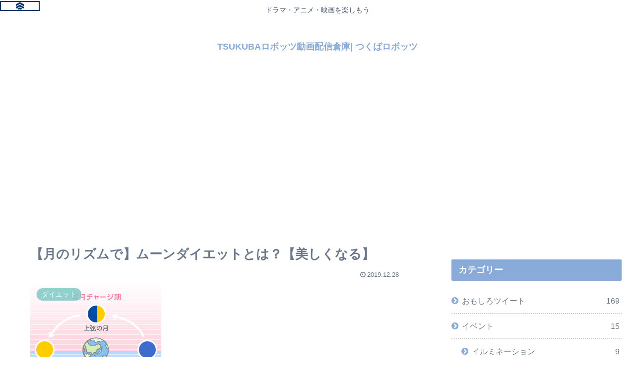

--- FILE ---
content_type: text/html; charset=utf-8
request_url: https://www.google.com/recaptcha/api2/aframe
body_size: 267
content:
<!DOCTYPE HTML><html><head><meta http-equiv="content-type" content="text/html; charset=UTF-8"></head><body><script nonce="Gv42FbqInlZoBDHGEIyutg">/** Anti-fraud and anti-abuse applications only. See google.com/recaptcha */ try{var clients={'sodar':'https://pagead2.googlesyndication.com/pagead/sodar?'};window.addEventListener("message",function(a){try{if(a.source===window.parent){var b=JSON.parse(a.data);var c=clients[b['id']];if(c){var d=document.createElement('img');d.src=c+b['params']+'&rc='+(localStorage.getItem("rc::a")?sessionStorage.getItem("rc::b"):"");window.document.body.appendChild(d);sessionStorage.setItem("rc::e",parseInt(sessionStorage.getItem("rc::e")||0)+1);localStorage.setItem("rc::h",'1765744388008');}}}catch(b){}});window.parent.postMessage("_grecaptcha_ready", "*");}catch(b){}</script></body></html>